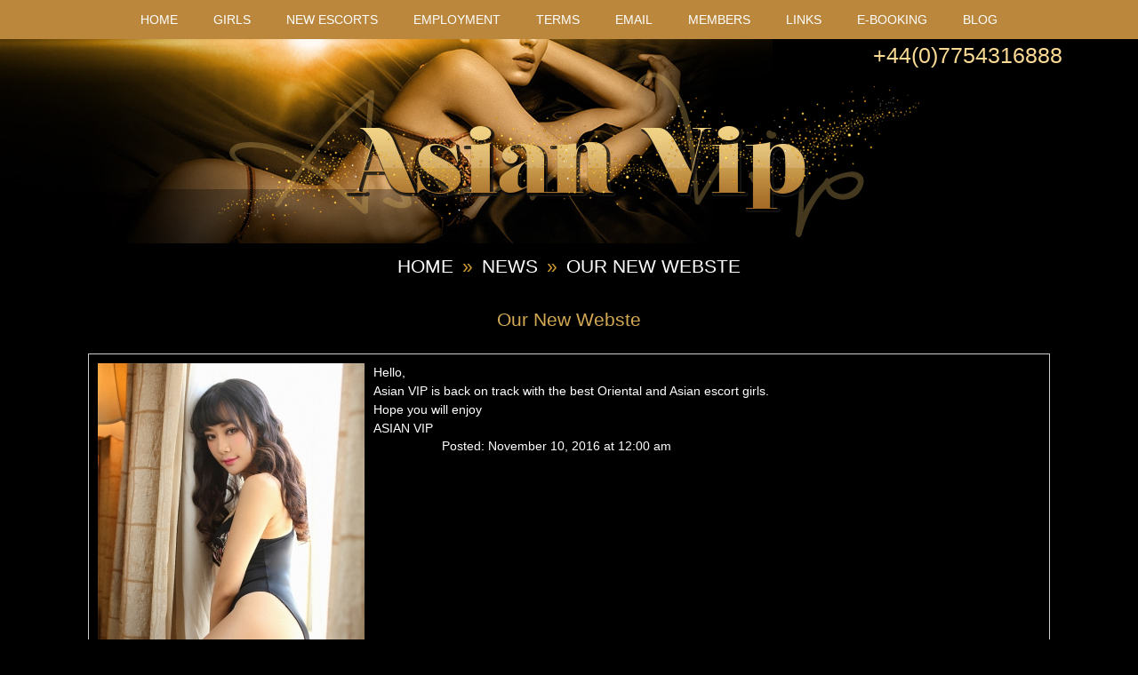

--- FILE ---
content_type: text/html; charset=utf-8
request_url: https://www.asian-vip.com/newsitem/15
body_size: 2925
content:
<!DOCTYPE html>
<html>
	<head>
		<meta http-equiv="Content-Type" content="text/html; charset=utf-8"/>
		<title>Our New Webste</title>		<meta name="ROBOTS" content="index,follow"/>
<meta name="GOOGLEBOT" content="index,follow"/> 		<meta name="viewport" content="width=device-width, initial-scale=1">

        <link rel="stylesheet" href="https://stackpath.bootstrapcdn.com/bootstrap/4.3.1/css/bootstrap.min.css" integrity="sha384-ggOyR0iXCbMQv3Xipma34MD+dH/1fQ784/j6cY/iJTQUOhcWr7x9JvoRxT2MZw1T" crossorigin="anonymous">
        <script src="https://code.jquery.com/jquery-3.3.1.slim.min.js" integrity="sha384-q8i/X+965DzO0rT7abK41JStQIAqVgRVzpbzo5smXKp4YfRvH+8abtTE1Pi6jizo" crossorigin="anonymous"></script>
        <script src="https://cdnjs.cloudflare.com/ajax/libs/popper.js/1.14.7/umd/popper.min.js" integrity="sha384-UO2eT0CpHqdSJQ6hJty5KVphtPhzWj9WO1clHTMGa3JDZwrnQq4sF86dIHNDz0W1" crossorigin="anonymous"></script>
        <script src="https://stackpath.bootstrapcdn.com/bootstrap/4.3.1/js/bootstrap.min.js" integrity="sha384-JjSmVgyd0p3pXB1rRibZUAYoIIy6OrQ6VrjIEaFf/nJGzIxFDsf4x0xIM+B07jRM" crossorigin="anonymous"></script>


        <link rel="shortcut icon" href="/favicon.ico"/>
		<link rel="canonical" href="https://www.asian-vip.com/newsitem/15" />

		<link rel="stylesheet" href="https://fonts.googleapis.com/css?family=PT+Sans:400,700">

		<link rel="stylesheet" type="text/css" href="/css/site/page.css?v=1769142473"/>
		<link rel="stylesheet" type="text/css" id="responsive-stylesheet" href="/css/site/page.css?v=1769142473"/>
	
		<!-- fancybox -->
		<link rel="stylesheet" type="text/css" href="/js/A.jquery.fancybox,,_jquery.fancybox.min.css+jquery.bxslider,,_jquery.bxslider.min.css+jquery-ui-1.11.3,,_jquery-ui.theme.min.css,Mcc.Xh-A_hEA9d.css.pagespeed.cf.gE1Pq8OPrk.css"/>
	
		<!-- bxslider -->
		
	
		
	
		<script src="/js/jquery.min.js.pagespeed.jm.J-8M9bCq0j.js"></script>
	
		<!-- fancybox -->
		<script src="/js/jquery.fancybox/jquery.fancybox.min.js.pagespeed.jm.K5jQHFKG0b.js"></script>
		<script type="text/javascript">$(document).ready(function(){$(".fancybox").fancybox({openEffect:'none',closeEffect:'none'});});</script>
	
		<!-- bxslider -->
		<script src="/js/jquery.bxslider,_jquery.bxslider.min.js+jquery.hamburger.js.pagespeed.jc.aquKsTq2w0.js"></script><script>eval(mod_pagespeed_zyc6TVZ$VQ);</script>
	
		<script>eval(mod_pagespeed_VV5b0ich2q);</script>
	
		<!--<script src="/js/page.js"></script>
		<script type="text/javascript">
			$(document).ready(function() {
				adjustResponsive($(this).width());
				$(window).resize(function() {
					adjustResponsive($(this).width());
				});
			});
		</script>-->
	
		<script src="https://www.google.com/recaptcha/api.js"></script>
		<script src="/js/jquery-ui-1.11.3/jquery-ui.min.js.pagespeed.jm.TUP3I1xQ6b.js"></script>
	</head><body>

<div class="page">
	<div class="page-header-navigation">
		
<div class="container p-0">
<nav class="navbar navbar-expand-md  text-navigation-top">
    <div class="phone d-block d-md-none">
        <a href="tel:+44(0)7754316888">+44(0)7754316888</a>
    </div>
    <button class="navbar-toggler" type="button" data-toggle="collapse" data-target="#menu-2" aria-controls="navbarSupportedContent" aria-expanded="false" aria-label="Toggle navigation">
        <span class="navbar-toggler-icon">
            <svg aria-hidden="true" data-prefix="far" data-icon="bars" role="img" xmlns="http://www.w3.org/2000/svg" viewBox="0 0 448 512" title="Main Navigation" class="svg-inline--fa fa-bars fa-w-14 fa-fw fa-lg"><path fill="currentColor" d="M436 124H12c-6.627 0-12-5.373-12-12V80c0-6.627 5.373-12 12-12h424c6.627 0 12 5.373 12 12v32c0 6.627-5.373 12-12 12zm0 160H12c-6.627 0-12-5.373-12-12v-32c0-6.627 5.373-12 12-12h424c6.627 0 12 5.373 12 12v32c0 6.627-5.373 12-12 12zm0 160H12c-6.627 0-12-5.373-12-12v-32c0-6.627 5.373-12 12-12h424c6.627 0 12 5.373 12 12v32c0 6.627-5.373 12-12 12z" style="color: white;"></path></svg>
        </span>
    </button>

    <div class="collapse navbar-collapse" id="menu-2">
        <ul>
            <li class="inactive"><a href="/" title="Home">Home</a></li><li class="inactive"><a href="/gallery" title="Girls">Girls</a></li><li class="inactive"><a href="/new-escorts" title="New Escorts">New Escorts</a></li><li class="inactive"><a href="/employment" title="Employment">Employment</a></li><li class="inactive"><a href="/terms" title="Terms">Terms</a></li><li class="inactive"><a href="/contact" title="Email">Email</a></li><li class="inactive"><a href="/members" title="Members">Members</a></li><li class="inactive"><a href="/links" title="Links">Links</a></li><li class="inactive"><a href="/booking" title="E-Booking">E-Booking</a></li><li class="inactive"><a href="/blog" title="Blog">Blog</a></li>        </ul>
    </div>
</nav>
</div>	</div>
		
	<div class="page-header">
        <div class="container">
            <div class="phone d-none d-md-block text-right">
                +44(0)7754316888            </div>
        </div>
		<div class="w-100 text-center">
			<a href="/" title="Asian VIP logo">
				<img src="/img/site/logo.png.pagespeed.ce.V84dNTyuXG.png" style="width:auto;max-width:100%;" alt="Asian VIP logo"/>
			</a>
		</div>
		
	</div>
<div class="container">
	
	<div class="crumbs"><a href="/">Home</a>»<a href="/news">News</a>»<a href="15">Our New Webste</a></div>

	<div class="page-item center">
		<h1>Our New Webste</h1>	</div>
	
		<div class="page-item center">
		
<div class="news-item">
	<article>
		<p>
		<a href="/escort/christine"><img src="/img/modules/h/1484661117_15012.jpg.pagespeed.ce.mF45NEAG1m.jpg" alt="" class="thumbnail11"/></a>
			<p>Hello,</p>
<p>Asian VIP is back on track with the best Oriental and Asian escort girls.</p>
<p>Hope you will enjoy</p>
<p><a href="/">Asian VIP</a></p>		</p>
		<footer>
			Posted: November 10, 2016 at 12:00 am		</footer>
	</article>
</div>	</div>

	
	</div>

	<div class="page-footer">
		<div class="page-footer-body">
			<div class="page-logo">
				<a href="/">
					<img src="/img/site/logo-small.png.pagespeed.ce.SiUzlXCyHL.png" width="424" height="84" alt="Asian VIP LOGO"/>
				</a>
			</div>
			<div class="page-footer-navigation">
				
<div class="container p-0">
    <nav class="navbar navbar-expand-md  text-navigation">
        <button class="navbar-toggler" type="button" data-toggle="collapse" data-target="#menu-44" aria-controls="navbarSupportedContent" aria-expanded="false" aria-label="Toggle navigation">
        <span class="navbar-toggler-icon">
            <svg aria-hidden="true" data-prefix="far" data-icon="bars" role="img" xmlns="http://www.w3.org/2000/svg" viewBox="0 0 448 512" title="Main Navigation" class="svg-inline--fa fa-bars fa-w-14 fa-fw fa-lg"><path fill="currentColor" d="M436 124H12c-6.627 0-12-5.373-12-12V80c0-6.627 5.373-12 12-12h424c6.627 0 12 5.373 12 12v32c0 6.627-5.373 12-12 12zm0 160H12c-6.627 0-12-5.373-12-12v-32c0-6.627 5.373-12 12-12h424c6.627 0 12 5.373 12 12v32c0 6.627-5.373 12-12 12zm0 160H12c-6.627 0-12-5.373-12-12v-32c0-6.627 5.373-12 12-12h424c6.627 0 12 5.373 12 12v32c0 6.627-5.373 12-12 12z" style="color: white;"></path></svg>
        </span>
        </button>

        <div class="collapse navbar-collapse" id="menu-44">
            <ul>
                <li class="inactive"><a href="/" title="Home">Home</a></li><li class="inactive"><a href="/sitemap" title="Sitemap">Sitemap</a></li><li class="inactive"><a href="/reviews" title="Reviews">Reviews</a></li><li class="inactive"><a href="/news" title="News">News</a></li><li class="inactive"><a href="/contacts" title="Contacts">Contacts</a></li><li class="inactive"><a href="/links" title="Links">Links</a></li><li class="inactive"><a href="/newsletter" title="Newsletter">Newsletter</a></li>            </ul>
        </div>
    </nav>
</div>				<a href="http://www.j-webdesigns.com" target="_blank">All rights reserved - J-WebDesigns.com, 2016</a>
			</div>
			<div class="clear"></div>
		</div>
	</div>
</div>

<!-- Global site tag (gtag.js) - Google Analytics -->
<script async src="https://www.googletagmanager.com/gtag/js?id=UA-168436381-8"></script>
<script>window.dataLayer=window.dataLayer||[];function gtag(){dataLayer.push(arguments);}gtag('js',new Date());gtag('config','UA-168436381-8');</script>
  
<script>(function(i,s,o,g,r,a,m){i['GoogleAnalyticsObject']=r;i[r]=i[r]||function(){(i[r].q=i[r].q||[]).push(arguments)},i[r].l=1*new Date();a=s.createElement(o),m=s.getElementsByTagName(o)[0];a.async=1;a.src=g;m.parentNode.insertBefore(a,m)})(window,document,'script','https://www.google-analytics.com/analytics.js','ga');ga('create','UA-116403-77','auto');ga('send','pageview');</script>  

<script defer src="https://static.cloudflareinsights.com/beacon.min.js/vcd15cbe7772f49c399c6a5babf22c1241717689176015" integrity="sha512-ZpsOmlRQV6y907TI0dKBHq9Md29nnaEIPlkf84rnaERnq6zvWvPUqr2ft8M1aS28oN72PdrCzSjY4U6VaAw1EQ==" data-cf-beacon='{"version":"2024.11.0","token":"5fea26b27b9a4a838bbadae75cf88f77","r":1,"server_timing":{"name":{"cfCacheStatus":true,"cfEdge":true,"cfExtPri":true,"cfL4":true,"cfOrigin":true,"cfSpeedBrain":true},"location_startswith":null}}' crossorigin="anonymous"></script>
</body>
</html>

--- FILE ---
content_type: text/css
request_url: https://www.asian-vip.com/css/site/page.css?v=1769142473
body_size: 4496
content:
html, body, div, span, applet, object, iframe, h1, h2, h3, h4, h5, h6, p, blockquote, pre, 
a, abbr, acronym, address, big, cite, code, del, dfn, em, font, img, ins, kbd, q, s, samp, 
small, strike, strong, sub, sup, tt, var, dl, dt, dd, ol, ul, li, fieldset, form, label, 
legend, table, caption, tbody, tfoot, thead, tr, th, td {
	margin: 0;
	padding: 0;
	border: 0;
	outline: 0;
	font-weight: inherit;
	font-style: inherit;
	font-size: 100%;
	font-family: inherit;
	vertical-align: baseline;
}
:focus {
	outline: 0;
}
body {
	line-height: 1;
}
ol, ul {
	list-style: none;
}
table {
	border-collapse: separate;
	border-spacing: 0;
}
address, caption, cite, code, dfn, em, strong, th, var, td {
	font-style: normal;
	font-weight: normal;
}
caption, th {
	text-align: left;
}
h1, h2, h3, h4, h5, h6 {
	font-size:100%;
	font-weight:normal;
}
blockquote:before, blockquote:after, q:before, q:after {
	content: "";
}
blockquote, q {
	quotes: "" "";
}
.clear {
	clear: both;
}
/*
 * 
 */
table.cake-sql-log {
	width: 95%;
	background: #ffffff;
	border: solid 1px #575757;
	border-width: 0 0 1px 1px;
	color: #000000;
	margin: 10px auto 10px auto;
}
table.cake-sql-log td, table.cake-sql-log th {
	border: solid 1px #575757;
	border-width: 1px 1px 0 0;

	padding: 7px;
}
table.cake-sql-log th {
	background: #dddddd;
}
/*
 * 
 */
.error-message {
	display: block;
	text-align: center;
	font-size: 10px;   
	color: #ff0000;
}
body {
	background: rgb(0,0,0);
	font-family: Verdana, Geneva, Arial, Helvetica, sans-serif;
	font-size: 14px;
	line-height: 1.5;
	color: rgb(255,255,255);
}
strong {
	font-weight: bold;
}
em {
	font-style: italic;
}
a {
	color: rgb(255,255,255);
	text-decoration: none;
	text-transform:uppercase;
}
a:hover {
	color: rgb(255,204,102);
	text-decoration: none;
}
.center {
	text-align: center;
}
.section {
	padding: 0 0 24px 0;
	margin: 0 auto;
}
/*
 *
 */
.page {
	display: block;
	min-height: 720px;
	margin: 0;
}
	.page-header {
		display: block;
		position: relative;
		background: rgb(0,0,0) url('../../img/site/page-header.jpg') left -50px no-repeat;
		width: 100%;
		margin: 0 auto;
	}
		.page-header > .logo {
			position: relative;
			top: 24px;
			left: 200px;
		}
			.page-header > .logo > a {
				display: block;
			}
				.page-header > .logo > a > img {
					display: block;
				}
		.phone {
			text-transform: uppercase;
			font-size: 1.8em;
			text-align: right;
		    top: 0px;
			color: rgb(251,218,148);
		}
		.social {
			display: block;
			position: relative;
			top: 10px;
			right: 10px;
			text-align: right;
		}
			.social > a {
				display: inline-block;
			}
		.page-header-navigation {
			display: block;
			width: 100%;
			height: 44px;
			text-align: center;
			background: rgb(186,135,60);
		}


nav {
	height: 44px;
}

nav ul {
	list-style-type: none;
	margin:0 auto;
}

nav ul li {
	display: inline-block;
	height: 44px;
	padding: 0 20px;
}

nav ul li:hover {
	background: #fff;
}

nav ul li a {
	font-size: 1em;
	color: rgb(255,255,255);
	font-weight: 400;
	text-decoration: none;
	line-height: 44px;
	text-transform: uppercase;
}
nav ul li.active
{
	background: rgb(255,255,255);
}
nav ul li.active a.active,
nav ul li:hover a,
nav ul a:hover
{
	color: rgb(0,0,0);
}
nav ul li:first-child img
{
	display: block;
	margin: 5px 0 0 0;
}

nav ul li a:hover {
	text-decoration: none;
}


@media(max-width: 768px) {
	.page-header {
		background-size:cover;
	}
	.navbar-collapse {
		position: absolute;
		top: 47px;
		z-index: 9999;
		text-align: left;
		background: rgb(186,135,60);
		width: 100%;
		left:0;
	}
	.navbar-collapse ul {
		padding: 10px 20px;
	}
	.navbar-collapse ul li {
		text-align: left;
		padding: 10px 0 !important;
		width:100% !important;
		display: block !important;
	}
	.navbar-collapse ul li:hover {
		padding: 10px 0 !important;
		background: none;
	}
	.navbar-collapse ul li a {
		padding: 5px 0;
		background: none;
		color: #fff !important;
	}
	.navbar-collapse ul li.active {
		background: none;
	}
	.navbar-collapse ul li a:hover {
		text-decoration: underline;
	}
	.navbar-collapse ul li::after {
		content: "";
		padding: 0;
	}
	nav .phone {
		position: absolute;
		right: auto;
		top: 17px;
		color: white;
		left: 10px;
		font-size: 16px;
	}
	nav .phone a {
		color: #D7BF8C !important;
	}
	.navbar-toggler {
		position: absolute;
		top: 0px;
		right: 5px;
		outline: none !important;
	}
}


			ul.text-navigation-top {
				display: block;
				background: rgb(186,135,60);
			}
				ul.text-navigation-top li {
					display: inline-block;
					height: 44px;
					padding: 0 20px;
				}
					ul.text-navigation-top li a {
						font-size: 1em;
						color: rgb(255,255,255);
						font-weight: 400;
						text-decoration: none;
						line-height: 44px;
						text-transform: uppercase;
					}
					ul.text-navigation-top li.active
					{
						background: rgb(255,255,255);
					}
					ul.text-navigation-top li.active a.active
					{
						color: rgb(0,0,0);
					}
					ul.text-navigation-top li:first-child img
					{
						display: block;
						margin: 5px 0 0 0;
					}
			ul.text-navigation-top ul
			{
				position:absolute; 
				left:0; 
				display:none; 
				padding:0; 
				list-style:none;
			}
		.hamburger-navigation
		{
			top: 10px;
			left: 10px;
			border: 3px solid rgb(255,255,255);
		    border-radius: 5px;
		    cursor: pointer;
		    display: block;
		    width: 80px;
		    position: relative;
		}
			.hamburger-navigation > span
			{
				color: rgb(255,255,255);
				text-transform: uppercase;
				font-size: 44px;
				line-height: 44px;
			}
		.hamburger-block
		{
			opacity: 0;
			left: 0px;
			top: 0px;
			position: fixed;
			z-index: -128;
			width: 70%;
			height: 100%;
			-webkit-box-sizing: border-box;
			-moz-box-sizing: border-box;
			box-sizing: border-box;
			overflow-x: hidden;
			overflow-y: auto;
			background: #3e3c3d;
			background: -moz-linear-gradient(top, #3e3c3d 0%, #2d2c2d 100%);
			background: -webkit-gradient(linear, left top, left bottom, color-stop(0%, #3e3c3d), color-stop(100%, #2d2c2d));
			background: -webkit-linear-gradient(top, #3e3c3d 0%, #2d2c2d 100%);
			background: -o-linear-gradient(top, #3e3c3d 0%, #2d2c2d 100%);
			background: -ms-linear-gradient(top, #3e3c3d 0%, #2d2c2d 100%);
			background: linear-gradient(to bottom, #3e3c3d 0%, #2d2c2d 100%);
			filter: progid:DXImageTransform.Microsoft.gradient(startColorstr='#3e3c3d', endColorstr='#2d2c2d', GradientType=0);
		}
			.hamburger-block ul
			{
				list-style: none;
				margin: 0;
				width: 100%;
				padding: 0;
			}
				.hamburger-block ul li
				{
					position: relative;
					font-size: 2em;
					font-weight: bold;
					border-bottom: 1px solid #222222;
					border-top: 1px solid #444444;
					padding: 15px;
				}
					.hamburger-block ul li a
					{
						color: #fff;
						text-decoration: none;
					}
/*
 * PAGE ITEM
 */
.page-background {
	display: block;
	width: 100%;
	margin: 0 auto;
}
	.page-background.pink {
		background: rgb(0,0,0);
	}
.page-item {
	display: block;
	width: 100%;
	margin: 0 auto;
	font-size: 1em;
	padding: 1em;
	overflow: hidden;
	font-weight: 300;
}
	.page-item > h1 {
	    display: block;
	    font-size: 1.5em;
	    line-height: 1;
	    color: rgb(211,168,83);
	    text-align: center;
	    margin: 10px 0 0 0;
	}
	.page-item > header,
	form > header {
	    display: block;
	    font-size: 1.25em;
	    line-height: 1;
	    color: rgb(255,204,102);
	    margin: 20px 0;
	    text-align: center;
	    text-transform: uppercase;
	}
		.page-item > header > span,
		form > header > span {
			padding: 0 30px;
		}
/*
 *
 */
.reviews-index-list,
.news-index-list,
.articles-index-list,
.escorts-item-profile-reviews
{
	margin:0 -14px;
	text-align: center;
}
	.reviews-index-list article,
	.news-index-list article,
	.articles-index-list article,
	.escorts-item-profile-reviews article
	{
		vertical-align: top;
		padding: 10px;
	}
		.reviews-index-list article {
			background: rgb(0,0,0);
		}
	.reviews-index-list article header,
	.news-index-list article header,
	.articles-index-list article header,
	.escorts-item-profile-reviews article header
	{
		display: block;
		margin: 0 0 10px 0;
	}
		.reviews-index-list article header {
			margin: 0 0 5px 0;
		}
		.reviews-index-list article time,
		.news-index-list article time,
		.articles-index-list article time,
		.escorts-item-profile-reviews article time {
			display: block;
			color: rgb(255,204,102);
			text-transform: uppercase;
			text-align: center;
			margin: 0 0 5px 0;
			font-weight: 700;
		}
			.reviews-index-list article time,
			.escorts-item-profile-reviews article time {
				display: inline-block;
				float: left;
				color:rgb(255,204,102);
				margin: 0 0 0 20px;
			}
		.reviews-index-list article header h3,
		.news-index-list article header h3,
		.articles-index-list article h3,
		.escorts-item-profile-reviews article h3 {
			color: rgb(251,218,148);
			text-transform: uppercase;
			text-align: center;
			margin: 0 0 10px 0;
			font-weight: 700;
		}
			.reviews-index-list article header h3,
			.escorts-item-profile-reviews article header h3 {
				display: inline-block;
				float: left;
				color: rgb(255,255,255);
				margin: 0 0 0 20px;
			}
	.reviews-index-list article footer,
	.news-index-list article footer,
	.articles-index-list article footer,
	.escorts-item-profile-reviews article footer {
		position:absolute;
		bottom: 5px;
		width: 100%;
		text-align: center;
		left: 0;
		right: 0;
	}
		.news-index-list article footer > a,
		.reviews-index-list article footer > a,
		.articles-index-list article footer > a,
		.escorts-item-profile-reviews article footer > a
		{
			display: inline-block;
			color: rgb(124,124,124);
			border: 0;
			text-transform: uppercase;
			text-decoration: underline;
		}
	.reviews-index-list article p,
	.news-index-list article p,
	.articles-index-list article p,
	.escorts-item-profile-reviews article p
	{
		display: block;
    	font-size: 1em;
    	line-height: 1.5;
    	color: rgb(255,255,255);
    	text-align: left;
	}

.reviews-information
{
	display: block;
	float: left;
	width: 70%;
}
	.reviews-information table th
	{
		width: 20%;
	}
.reviews-photo
{
	display: block;
	float: left;
	width: 30%;
}
.reviews-photo img
{
	border: 10px solid rgb(255,255,255);
}

.reviews-index-list img {
	width: auto;
	max-width: 100%;
}

/*
 *
 */
.page-footer
{
	display: block;
	width: 100%;
	margin: 0;
	z-index: 1;
	background: rgb(210,166,84);
}
	.page-footer-body
	{
		display: block;
		height: 105px;
		position: relative;
		margin: 0 auto;
	}
		.page-footer-body > .page-logo
		{
			display: block;
			float: left;
			height: 105px;
			width: 20%;
			
		}
			.page-footer-body > .page-logo > a
			{
				display: block;
			
				
			}
		.page-footer-navigation
		{
			display: block;
			height: 50px;
			text-align: right;
			width: 100%;
			position: absolute;
			top: 30px;
		}
			.page-footer-navigation ul.text-navigation
			{
				display: block;
				background: none;
				margin: 0 10px;
			}
				.page-footer-navigation ul.text-navigation li
				{
					display: inline-block;
					height: 24px;
					
					line-height: 25px;
					border:1px solid rgb(223,177,89);
					border-width:0 0 0 1px;
				}
					.page-footer-navigation ul.text-navigation li.active
					{
						color: rgb(210,166,84);
						background: rgb(255,255,255);
					}
				.page-footer-navigation ul.text-navigation li:first-child
				{
					background: none;
					border-width:0;
				}
					.page-footer-navigation ul.text-navigation li:first-child img
					{
						display: block;
						margin: 5px 0 0 0;
					}
					.page-footer-navigation ul.text-navigation li a
					{
						font-size: 1em;
						color: rgb(255,255,255);
						font-weight: 400;
						text-decoration: none;
						line-height: 1em;
						text-transform: uppercase;
						padding: 0 0 0 15px;
					}
		.page-footer-navigation > a
		{
			font-size: 0.9em;
			color: rgb(0,0,0);
			padding: 10px 0;
		    display:block;
			text-align: center;
		}
/*
 *
 */
.escorts-item-description
{
	display: block;
	margin: 10px 0;
}
/*
 *
 */
.escorts-list {
	display: block;
	margin: 10px auto 0 auto;
	text-align: center;
}
	.escorts-item {
		/*display: inline-block;*/
		background: url('../../img/site/border.png') 0 0 no-repeat;
		/*width: 200px !important;*/
		/*height: 400px !important;*/
		/*margin: 0 5px 10px 5px;*/
		/*vertical-align: top;*/
		border: 1px solid #960;
		height: 100%;
	}
	.escorts-item-index {
		/*background: url('../../img/site/border.png') 0 0 no-repeat;*/
		margin: 0;
		vertical-align: top;
		border: 1px solid #960;
		padding: 12px;
		height: 100%;
		background: url('../../img/site/border.png') 0 0 no-repeat;
		}
		.pink .escorts-item-index {
			background: url('../../img/site/border.png') 0 0 no-repeat;
		}
.escorts-item {
	padding: 12px;
}
		.escorts-item a img {
			width: 100%;
			height: auto;
		
		}
		.escorts-item-index a img {
			width: 100%;
			height: auto;
		}	
		.escorts-item > .escorts-name,
		.escorts-item-index > .escorts-name
		{
			display: block;
			padding: 0 10px;
		}
			.escorts-item > .escorts-name a,
			.escorts-item-index > .escorts-name a {
				display: block;
				height: auto;
				width: auto;
				text-align: center;
				font-size: 1em;
				font-weight: 700;
				text-transform: uppercase;
				color: rgb(255,255,255);
			}
				.escorts-item-index > .escorts-name a,
				.escorts-item > .escorts-name a {
					color: rgb(255,255,255);
				}
		.escorts-item > .escorts-location,
		.escorts-item-index > .escorts-location
		{
			display: block;
			padding: 0 10px;
		}
			.escorts-item > .escorts-location a,
			.escorts-item-index > .escorts-location a
			{
				display: block;
				height: auto;
				width: auto;
				text-align: center;
				font-size: 1em;
				text-transform: uppercase;
				color: rgb(244,195,97);
			}
			.pink .escorts-item-index > .escorts-location a {
				color: rgb(244,195,97);
			}
			.escorts-item > .escorts-location a {
				color: rgb(204,153,51);
			}
		.escorts-item .escorts-rate,
		.escorts-item-index .escorts-rate
		{
			display: block;
			height: auto;
			width: auto;
			position: relative;
			text-align: center;
			font-size: 1em;
			overflow: hidden;
			color: rgb(255,255,255);
			font-style: italic; 
		}
			.pink .escorts-item-index .escorts-rate {
				color: rgb(255,255,255);
			}
			.escorts-item > .escorts-rate {
				color: rgb(255,255,255);
			}
		.escorts-item .escorts-comment,
		.escorts-item-index .escorts-comment
		{
			display: block;
			height: auto;
			width: auto;
			position: relative;
			text-align: center;
			font-size: 1em;
			overflow: hidden;
			color: rgb(244,195,97);
			font-style: italic; 
		}
			.pink .escorts-item-index .escorts-comment,
			.escorts-item .escorts-comment {
				color: rgb(244,195,97);
			}
/*
 *
 */
.banners-list
{
	display: block;
	text-align: center;
}
	.banners-list .banners-item
	{
		display: inline-block;
		padding: 0 0.5em;
	}
/*
 *
 */
tbody
{
	width: 100%;
}
.table-header
{
	width: 170px;
	font-weight: 700;
}
.table-content
{
	width: 170px;
}


#message_box
{
	display: none;
	position: fixed;
	padding: 0;
	margin: 0;
	top: 0;
	left: 0;
	width: 100%;
	z-index: 2048;
	font-size: 1.2em;
	line-height: 30px;
	opacity: 0.75;
	color: #ffffff;
	text-align: center;
	font-weight: bold;
	background-color: #067600;
}

.faq_question
{
	color: rgb(255,255,255);
}

.news-block
{
	display: block;
	border: 1px solid #ffffff;
	border-width: 1px 0 0 0;
	margin: 10px 0 0 0;
	padding: 10px 0 0 0;
}
	.news-block h2
	{
		display: block;
		color: rgb(255,255,255);
		text-transform: capitalize;
		font-size: 1em;
		font-weight: 700;
		margin: 0 0 5px 0;
		text-align: left;
	}
	.news-block .date
	{
		margin: 0 0 10px 0;
		font-style: italic;
	}
	.news-block .news-image
	{
		display: block;
		float: left;
		margin: 0 10px 10px 0;
	}
		.news-block .news-image a img
		{
			border: 1px solid #ffffff;
		}
	.news-block .news-data
	{
		display: block;
	}
	.news-block .more
	{
		display: block;
		text-align: right;
		font-style: italic;
	}

.first
{
	border: 0;
}
/*
 * CALENDAR ITEM
 */
.calendar-list
{
	display: block;
}
	.calendar-list table
	{
		width: 100%;
		margin: 1em auto;
	}
		.calendar-list table thead th
		{
			width: 10%;
			background: rgb(68,173,218);
			color: rgb(255,255,255);
			text-align: center;
			height: 40px;
			line-height: 40px;
		}
		.calendar-list table tbody td
		{
			width: 10%;
			color: rgb(255,255,255);
			text-align: center;
			height: 80px;
			line-height: 80px;
		}
	.calendar-week-buttons
	{
		display: block;
	}
	.calendar-week-buttons-previuos
	{
		display: block;
		float: left;
		width: calc(50% - 10px);
		text-align: right;
		margin: 0 10px 0 0;
	}
	.calendar-week-buttons-next
	{
		display: block;
		float: left;
		width: calc(50% - 10px);
		text-align: left;
		margin: 0 0 0 10px;
	}
.article-item,
.review-item,
.news-item
{
	display: block;
	margin: 0 auto;
}
	.article-item article,
	.review-item article,
	.news-item article
	{
		display: inline-block;
		border: 1px solid rgb(204,204,204);
		padding: 10px;
		vertical-align: top;
		width: 100%;
	}
	.article-item > article > p,
	.review-item > article > p,
	.news-item > article > p
	{
		text-align: left;	
	}
		.article-item > article > p > img,
		.article-item > article > p > a,
		.review-item > article > p > img,
		.review-item > article > p > a,
		.news-item > article > p > img,
		.news-item > article > p > a
		{
			display: block;
			float: left;
			margin: 0 10px 0 0;
		}
		.review-item > article > p > strong
		{
			margin: 0 20px 0 0;
		}
	.article-item > article > footer,
	.review-item > article > footer,
	.news-item > article > footer
	{
		display: block;
		text-align: left;
		margin: 20px 0 0 0;
	}
	.article-item > article > footer > div,
	.review-item > article > footer > div,
	.news-item > article > footer > div
	{
		display: block;
	}
/*
 *
 */
.article-list,
.reviews-list,
.news-list
{
	display: block;
	margin: 0 auto;
}
	.article-list article,
	.reviews-list article,
	.news-list article
	{
		width: 430px;
		background: rgb(22,22,22);
		display: inline-block;
		border: 1px solid rgb(51,51,51);
		margin: 0 7px 14px 7px;
		padding: 10px;
		vertical-align: top;
	}
	.article-list > article > header,
	.reviews-list > article > header,
	.news-list > article > header
	{
		display: block;
		text-align: center;
		height: 84px;
		margin: 0 0 10px 0;
	}
		.article-list article header h3,
		.reviews-list article header h3,
		.news-list article header h3
		{
			text-transform: uppercase;
			text-align: center;
			font-weight: 400;
			font-size: 20px;
			line-height: 1.5;
			color: rgb(204,0,102);
		}
		.article-list article header p,
		.reviews-list article header p,
		.news-list article header p
		{
			text-transform: uppercase;
			text-align: center;
			font-weight: 400;
			font-size: 16px;
			line-height: 1.5;
		}
	.article-list article footer,
	.reviews-list article footer,
	.news-list article footer
	{
		display: block;
		text-align: center;
	}
		.article-list article footer a,
		.reviews-list article footer a,
		.news-list article footer a
		{
			display: inline-block;
			color: rgb(153,153,153);
			margin: 0 auto;
			border: 0;
			text-transform: uppercase;
			text-decoration: underline;
		}
	.article-list > article > p,
	.reviews-list > article > p,
	.news-list > article > p
	{
		display: block;
		min-height: 150px;
	}
		.article-list > article > p > a,
		.reviews-list > article > p > a,
		.news-list > article > p > a
		{
			display: block;
			float: left;
			margin: 0 10px 0 0;
		}


.pages_container {
  text-align   : center;  
  line-height  : 25px;   
  padding      : 10px;
}     

.pages_container a:link, .pages_container a:visited, .pages_container a:hover {
  padding    : 2px 5px;  
  margin     : 0 1px;
  color      : white;   
  text-decoration : none;
}    

.pages_container a:hover {
  text-decoration : none;
  background : gray; 
}    

.page_current {
  padding    : 2px 5px;  
  margin     : 0 1px;
  background : gray; 
}  

.reviews-list-small
{
	display: block;
	width: 100%;
	margin: 1em 0;
}
	.reviews-list-small li
	{
		display: block;
		float: left;
		width: 25%;
	}
	.reviews-list-small li a
	{
		color: rgb(51,153,204);
	}
	.reviews-list-small li a:hover
	{
		color: rgb(255,255,255);
	}
/*
 * 
 */
form
{
	display: block;
	width: 80%;
	margin: 0 auto;
}
	form > .input
	{
		display: block;
		text-align: left;
		padding: 5px 0;
	}
	form > .input > label
	{
		display: inline-block;
		width: 30%;
		text-align: left;
		font-size: 1em;
		line-height: 2;
	}
	form > .input > input
	{
		display: inline-block;
		width: 50%;
		font-size: 1em;
		line-height: 24px;
		border: 1px solid rgb(51,51,51);
		color: rgb(0,0,0);
	}
		form > .input > input:hover
		{
			border: 1px solid rgb(204,0,102);
		}
	form > .input > textarea
	{
		display: inline-block;
		width: 50%;
		height: 150px;
		border: 1px solid rgb(51,51,51);
		color: rgb(0,0,0);
	}
		form > .input > textarea:hover
		{
			border: 1px solid rgb(204,0,102);
		}
	form > .input > span
	{
		display: inline-block;
		width: 10%;
		color: rgb(255,0,0);
		padding: 0 0 0 5px;
	}
	form > select
	{
		display: inline-block;
		width: 55%;
		background: rgba(244,244,244,0.5);
		border: 1px solid rgba(255,255,255,1);
		font-size: 0.75em;
		color: rgba(255,255,255,0.75);
		padding: 0.5em;
		box-sizing: border-box; 
		margin: 0 0 30px 0;
	}
	.form select option
	{
		color: rgba(0,0,0,1.0);
	}
	.form .submit
	{
		text-align: center;
		padding: 1em 0;
	}
		.form .submit input
		{
			width: 60%;
		}
	input[type="button"],
	input[type="submit"],
	a.button
	{
		background: rgb(204,153,51);
		border: 0;
		line-height: 2;
		color: rgb(255,255,255);
		text-transform: uppercase;
		padding: 5px 20px;
		font-weight: 700;
		cursor: pointer;
	}
		input[type="button"]:hover,
		input[type="submit"]:hover
		{
			background: rgb(204,153,51);
		}
	div.g-recaptcha
	{
		margin: 0 auto;
		width: 304px;
	}
/*
 *
 */
.escort-search
{
	background: rgb(51,51,51);
	padding: 0 10px;
}
	.escort-search select
	{
		color: rgb(255,255,255);
		text-transform: uppercase;
		background: transparent;
		width: 250px;
		padding: 5px;
		font-size: 0.75em;
		line-height: 1;
		border: 0;
		border-radius: 0;
		height: 35px;
		-webkit-appearance: none;
	}
		.escort-search select option
		{
			background: rgb(51,51,51);
		}
/*
 *
 */
.page-header-twitter
{
	display: block;
	float: left;
	width: 80px;
	height: 80px;
}
/*
 *
 */
.crumbs
{
	display: block;
	text-align: center;
	font-weight: 400;
	padding: 10px 0;
	color: rgb(204,153,51);
	font-size: 1.5em;
}
	.crumbs > a
	{
		color: rgb(255,255,255);
		margin: 0 10px;
	}
/*
 *
 */
.escort-thumbnail-list
{
	text-align: center;
}
/*
 *
 */
.escorts-item-profile-left
{
}
	.escorts-item-profile-left .escorts-item-profile-information
	{
		width: 100%;
		padding: 10px;
	}
		.escorts-item-profile-left .table-header
		{
			font-weight: 700;
			text-align: left;
		}
		.escorts-item-profile-left .table-content
		{
			text-align: left;
		}
	.escorts-item-profile-left input[type="button"]
	{
		width: auto !important;
		margin: 10px 0 0 0;
	}
/*
 *
 */
.escorts-item-profile-right
{
}
	.escorts-item-profile-right .escorts-item-profile-rates
	{
		width: 100%;
		padding: 10px;
	}
		.escorts-item-profile-right .escorts-item-profile-rates th
		{
			font-weight: 700;
			text-align: left;
			color: rgb(204,153,51);
		}
		.escorts-item-profile-right .escorts-item-profile-rates td
		{
			text-align: left;
		}
	.escorts-item-profile-right input[type="button"]
	{
		width: auto !important;
		margin: 10px 0 0 0;
	}

	@media(max-width:768px) {
		.form label,
		.form input,
		.form textarea {
			width: 100% !important;
		}
	}

@media(min-width: 768px){
	.col-1-5{
		-ms-flex: 0 0 20%;
		flex: 0 0 20%;
		max-width: 20%;
	}
}

--- FILE ---
content_type: text/plain
request_url: https://www.google-analytics.com/j/collect?v=1&_v=j102&a=1316869598&t=pageview&_s=1&dl=https%3A%2F%2Fwww.asian-vip.com%2Fnewsitem%2F15&ul=en-us%40posix&dt=Our%20New%20Webste&sr=1280x720&vp=1280x720&_u=IEBAAEABAAAAACAAI~&jid=1062658197&gjid=20862688&cid=450921511.1769142474&tid=UA-116403-77&_gid=1002115113.1769142474&_r=1&_slc=1&z=11193894
body_size: -450
content:
2,cG-FN5Q5VQ86W